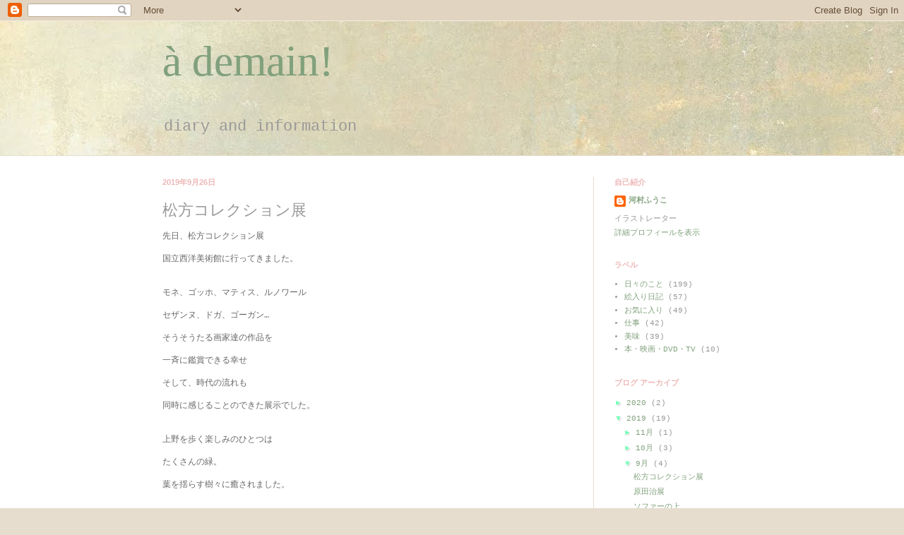

--- FILE ---
content_type: text/html; charset=UTF-8
request_url: https://fuko-mapiece.blogspot.com/2019/09/blog-post_26.html
body_size: 10617
content:
<!DOCTYPE html>
<html class='v2' dir='ltr' lang='ja'>
<head>
<link href='https://www.blogger.com/static/v1/widgets/335934321-css_bundle_v2.css' rel='stylesheet' type='text/css'/>
<meta content='width=1100' name='viewport'/>
<meta content='text/html; charset=UTF-8' http-equiv='Content-Type'/>
<meta content='blogger' name='generator'/>
<link href='https://fuko-mapiece.blogspot.com/favicon.ico' rel='icon' type='image/x-icon'/>
<link href='http://fuko-mapiece.blogspot.com/2019/09/blog-post_26.html' rel='canonical'/>
<link rel="alternate" type="application/atom+xml" title="à demain! - Atom" href="https://fuko-mapiece.blogspot.com/feeds/posts/default" />
<link rel="alternate" type="application/rss+xml" title="à demain! - RSS" href="https://fuko-mapiece.blogspot.com/feeds/posts/default?alt=rss" />
<link rel="service.post" type="application/atom+xml" title="à demain! - Atom" href="https://www.blogger.com/feeds/803906489148901480/posts/default" />

<link rel="alternate" type="application/atom+xml" title="à demain! - Atom" href="https://fuko-mapiece.blogspot.com/feeds/5145845320442545155/comments/default" />
<!--Can't find substitution for tag [blog.ieCssRetrofitLinks]-->
<link href='https://blogger.googleusercontent.com/img/b/R29vZ2xl/AVvXsEjJpfYjvpxWXBXc9FSmqpO4dmFA4PWUQx6tW7x9ieqMUNJZcg7bHi6mbaE6-aXD6LzeDllRzdtrxljJtUI7a0dPKcz9oF_QdGs2tRiycfG9XHPcPOh4qiTivzKqDD-lOj3n9MshyphenhyphenMPMfIp1/s400/2019_0917a.jpg' rel='image_src'/>
<meta content='http://fuko-mapiece.blogspot.com/2019/09/blog-post_26.html' property='og:url'/>
<meta content='松方コレクション展' property='og:title'/>
<meta content='先日、松方コレクション展   国立西洋美術館に行ってきました。    モネ、ゴッホ、マティス、ルノワール   セザンヌ、ドガ、ゴーガン…   そうそうたる画家達の作品を   一斉に鑑賞できる幸せ   そして、時代の流れも  同時に感じることのできた展示でした。    上野を歩く楽...' property='og:description'/>
<meta content='https://blogger.googleusercontent.com/img/b/R29vZ2xl/AVvXsEjJpfYjvpxWXBXc9FSmqpO4dmFA4PWUQx6tW7x9ieqMUNJZcg7bHi6mbaE6-aXD6LzeDllRzdtrxljJtUI7a0dPKcz9oF_QdGs2tRiycfG9XHPcPOh4qiTivzKqDD-lOj3n9MshyphenhyphenMPMfIp1/w1200-h630-p-k-no-nu/2019_0917a.jpg' property='og:image'/>
<title>à demain!: 松方コレクション展</title>
<style id='page-skin-1' type='text/css'><!--
/*
-----------------------------------------------
Blogger Template Style
Name:     Simple
Designer: Blogger
URL:      www.blogger.com
----------------------------------------------- */
/* Content
----------------------------------------------- */
body {
font: normal normal 11px 'Courier New', Courier, FreeMono, monospace;;
color: #999999;
background: #e7ddcf url(//3.bp.blogspot.com/-r3wBB5ObKsU/TfXp8_3sWCI/AAAAAAAAAps/CK5yWywV1PA/s0/bg_01.jpg) repeat scroll top left;
padding: 0 0 0 0;
background-attachment: scroll;
}
html body .content-outer {
min-width: 0;
max-width: 100%;
width: 100%;
}
h2 {
font-size: 22px;
}
a:link {
text-decoration:none;
color: #80a17c;
}
a:visited {
text-decoration:none;
color: #80a17c;
}
a:hover {
text-decoration:underline;
color: #80a17c;
}
.body-fauxcolumn-outer .fauxcolumn-inner {
background: transparent none repeat scroll top left;
_background-image: none;
}
.body-fauxcolumn-outer .cap-top {
position: absolute;
z-index: 1;
height: 400px;
width: 100%;
}
.body-fauxcolumn-outer .cap-top .cap-left {
width: 100%;
background: transparent none repeat-x scroll top left;
_background-image: none;
}
.content-outer {
-moz-box-shadow: 0 0 0 rgba(0, 0, 0, .15);
-webkit-box-shadow: 0 0 0 rgba(0, 0, 0, .15);
-goog-ms-box-shadow: 0 0 0 #333333;
box-shadow: 0 0 0 rgba(0, 0, 0, .15);
margin-bottom: 1px;
}
.content-inner {
padding: 0 0;
}
.main-outer, .footer-outer {
background-color: #ffffff;
}
/* Header
----------------------------------------------- */
.header-outer {
background: transparent none repeat-x scroll 0 -400px;
_background-image: none;
}
.Header h1 {
font: normal normal 61px 'Times New Roman', Times, FreeSerif, serif;
color: #80a17c;
text-shadow: 0 0 0 rgba(0, 0, 0, .2);
}
.Header h1 a {
color: #80a17c;
}
.Header .description {
font-size: 200%;
color: #999999;
}
.header-inner .Header .titlewrapper {
padding: 22px 30px;
}
.header-inner .Header .descriptionwrapper {
padding: 0 30px;
}
/* Tabs
----------------------------------------------- */
.tabs-inner .section:first-child {
border-top: 0 solid #e7ddcf;
}
.tabs-inner .section:first-child ul {
margin-top: -0;
border-top: 0 solid #e7ddcf;
border-left: 0 solid #e7ddcf;
border-right: 0 solid #e7ddcf;
}
.tabs-inner .widget ul {
background: transparent none repeat-x scroll 0 -800px;
_background-image: none;
border-bottom: 0 solid #e7ddcf;
margin-top: 0;
margin-left: -0;
margin-right: -0;
}
.tabs-inner .widget li a {
display: inline-block;
padding: .6em 1em;
font: normal normal 20px Arial, Tahoma, Helvetica, FreeSans, sans-serif;;
color: #80a17c;
border-left: 0 solid #ffffff;
border-right: 0 solid #e7ddcf;
}
.tabs-inner .widget li:first-child a {
border-left: none;
}
.tabs-inner .widget li.selected a, .tabs-inner .widget li a:hover {
color: #5cc28c;
background-color: transparent;
text-decoration: none;
}
/* Columns
----------------------------------------------- */
.main-outer {
border-top: 1px solid #e7ddcf;
}
.fauxcolumn-left-outer .fauxcolumn-inner {
border-right: 1px solid #e7ddcf;
}
.fauxcolumn-right-outer .fauxcolumn-inner {
border-left: 1px solid #e7ddcf;
}
/* Headings
----------------------------------------------- */
div.widget > h2,
div.widget h2.title {
margin: 0 0 1em 0;
font: normal bold 11px Arial, Tahoma, Helvetica, FreeSans, sans-serif;
color: #eeb6b6;
}
/* Widgets
----------------------------------------------- */
.widget .zippy {
color: #78ffb8;
text-shadow: 2px 2px 1px rgba(0, 0, 0, .1);
}
.widget .popular-posts ul {
list-style: none;
}
/* Posts
----------------------------------------------- */
h2.date-header {
font: normal bold 11px Arial, Tahoma, Helvetica, FreeSans, sans-serif;
}
.date-header span {
background-color: transparent;
color: #eeb6b6;
padding: inherit;
letter-spacing: inherit;
margin: inherit;
}
.main-inner {
padding-top: 30px;
padding-bottom: 30px;
}
.main-inner .column-center-inner {
padding: 0 15px;
}
.main-inner .column-center-inner .section {
margin: 0 15px;
}
.post {
margin: 0 0 25px 0;
}
h3.post-title, .comments h4 {
font: normal normal 22px 'Times New Roman', Times, FreeSerif, serif;;
margin: .75em 0 0;
}
.post-body {
font-size: 110%;
line-height: 1.4;
position: relative;
}
.post-body img, .post-body .tr-caption-container, .Profile img, .Image img,
.BlogList .item-thumbnail img {
padding: 2px;
background: #ffffff;
border: 1px solid #eeeeee;
-moz-box-shadow: 1px 1px 5px rgba(0, 0, 0, .1);
-webkit-box-shadow: 1px 1px 5px rgba(0, 0, 0, .1);
box-shadow: 1px 1px 5px rgba(0, 0, 0, .1);
}
.post-body img, .post-body .tr-caption-container {
padding: 5px;
}
.post-body .tr-caption-container {
color: #999999;
}
.post-body .tr-caption-container img {
padding: 0;
background: transparent;
border: none;
-moz-box-shadow: 0 0 0 rgba(0, 0, 0, .1);
-webkit-box-shadow: 0 0 0 rgba(0, 0, 0, .1);
box-shadow: 0 0 0 rgba(0, 0, 0, .1);
}
.post-header {
margin: 0 0 1.5em;
line-height: 1.6;
font-size: 90%;
}
.post-footer {
margin: 20px -2px 0;
padding: 5px 10px;
color: #666666;
background-color: transparent;
border-bottom: 1px solid transparent;
line-height: 1.6;
font-size: 90%;
}
#comments .comment-author {
padding-top: 1.5em;
border-top: 1px solid #e7ddcf;
background-position: 0 1.5em;
}
#comments .comment-author:first-child {
padding-top: 0;
border-top: none;
}
.avatar-image-container {
margin: .2em 0 0;
}
#comments .avatar-image-container img {
border: 1px solid #eeeeee;
}
/* Comments
----------------------------------------------- */
.comments .comments-content .icon.blog-author {
background-repeat: no-repeat;
background-image: url([data-uri]);
}
.comments .comments-content .loadmore a {
border-top: 1px solid #78ffb8;
border-bottom: 1px solid #78ffb8;
}
.comments .comment-thread.inline-thread {
background-color: transparent;
}
.comments .continue {
border-top: 2px solid #78ffb8;
}
/* Accents
---------------------------------------------- */
.section-columns td.columns-cell {
border-left: 1px solid #e7ddcf;
}
.blog-pager {
background: transparent none no-repeat scroll top center;
}
.blog-pager-older-link, .home-link,
.blog-pager-newer-link {
background-color: #ffffff;
padding: 5px;
}
.footer-outer {
border-top: 0 dashed #bbbbbb;
}
/* Mobile
----------------------------------------------- */
body.mobile  {
background-size: auto;
}
.mobile .body-fauxcolumn-outer {
background: transparent none repeat scroll top left;
}
.mobile .body-fauxcolumn-outer .cap-top {
background-size: 100% auto;
}
.mobile .content-outer {
-webkit-box-shadow: 0 0 3px rgba(0, 0, 0, .15);
box-shadow: 0 0 3px rgba(0, 0, 0, .15);
}
.mobile .tabs-inner .widget ul {
margin-left: 0;
margin-right: 0;
}
.mobile .post {
margin: 0;
}
.mobile .main-inner .column-center-inner .section {
margin: 0;
}
.mobile .date-header span {
padding: 0.1em 10px;
margin: 0 -10px;
}
.mobile h3.post-title {
margin: 0;
}
.mobile .blog-pager {
background: transparent none no-repeat scroll top center;
}
.mobile .footer-outer {
border-top: none;
}
.mobile .main-inner, .mobile .footer-inner {
background-color: #ffffff;
}
.mobile-index-contents {
color: #999999;
}
.mobile-link-button {
background-color: #80a17c;
}
.mobile-link-button a:link, .mobile-link-button a:visited {
color: #ffffff;
}
.mobile .tabs-inner .section:first-child {
border-top: none;
}
.mobile .tabs-inner .PageList .widget-content {
background-color: transparent;
color: #5cc28c;
border-top: 0 solid #e7ddcf;
border-bottom: 0 solid #e7ddcf;
}
.mobile .tabs-inner .PageList .widget-content .pagelist-arrow {
border-left: 1px solid #e7ddcf;
}

--></style>
<style id='template-skin-1' type='text/css'><!--
body {
min-width: 880px;
}
.content-outer, .content-fauxcolumn-outer, .region-inner {
min-width: 880px;
max-width: 880px;
_width: 880px;
}
.main-inner .columns {
padding-left: 0px;
padding-right: 240px;
}
.main-inner .fauxcolumn-center-outer {
left: 0px;
right: 240px;
/* IE6 does not respect left and right together */
_width: expression(this.parentNode.offsetWidth -
parseInt("0px") -
parseInt("240px") + 'px');
}
.main-inner .fauxcolumn-left-outer {
width: 0px;
}
.main-inner .fauxcolumn-right-outer {
width: 240px;
}
.main-inner .column-left-outer {
width: 0px;
right: 100%;
margin-left: -0px;
}
.main-inner .column-right-outer {
width: 240px;
margin-right: -240px;
}
#layout {
min-width: 0;
}
#layout .content-outer {
min-width: 0;
width: 800px;
}
#layout .region-inner {
min-width: 0;
width: auto;
}
body#layout div.add_widget {
padding: 8px;
}
body#layout div.add_widget a {
margin-left: 32px;
}
--></style>
<style>
    body {background-image:url(\/\/3.bp.blogspot.com\/-r3wBB5ObKsU\/TfXp8_3sWCI\/AAAAAAAAAps\/CK5yWywV1PA\/s0\/bg_01.jpg);}
    
@media (max-width: 200px) { body {background-image:url(\/\/3.bp.blogspot.com\/-r3wBB5ObKsU\/TfXp8_3sWCI\/AAAAAAAAAps\/CK5yWywV1PA\/w200\/bg_01.jpg);}}
@media (max-width: 400px) and (min-width: 201px) { body {background-image:url(\/\/3.bp.blogspot.com\/-r3wBB5ObKsU\/TfXp8_3sWCI\/AAAAAAAAAps\/CK5yWywV1PA\/w400\/bg_01.jpg);}}
@media (max-width: 800px) and (min-width: 401px) { body {background-image:url(\/\/3.bp.blogspot.com\/-r3wBB5ObKsU\/TfXp8_3sWCI\/AAAAAAAAAps\/CK5yWywV1PA\/w800\/bg_01.jpg);}}
@media (max-width: 1200px) and (min-width: 801px) { body {background-image:url(\/\/3.bp.blogspot.com\/-r3wBB5ObKsU\/TfXp8_3sWCI\/AAAAAAAAAps\/CK5yWywV1PA\/w1200\/bg_01.jpg);}}
/* Last tag covers anything over one higher than the previous max-size cap. */
@media (min-width: 1201px) { body {background-image:url(\/\/3.bp.blogspot.com\/-r3wBB5ObKsU\/TfXp8_3sWCI\/AAAAAAAAAps\/CK5yWywV1PA\/w1600\/bg_01.jpg);}}
  </style>
<link href='https://www.blogger.com/dyn-css/authorization.css?targetBlogID=803906489148901480&amp;zx=216fe1e6-9af4-4389-b07f-237b6faf89e0' media='none' onload='if(media!=&#39;all&#39;)media=&#39;all&#39;' rel='stylesheet'/><noscript><link href='https://www.blogger.com/dyn-css/authorization.css?targetBlogID=803906489148901480&amp;zx=216fe1e6-9af4-4389-b07f-237b6faf89e0' rel='stylesheet'/></noscript>
<meta name='google-adsense-platform-account' content='ca-host-pub-1556223355139109'/>
<meta name='google-adsense-platform-domain' content='blogspot.com'/>

</head>
<body class='loading variant-wide'>
<div class='navbar section' id='navbar' name='Navbar'><div class='widget Navbar' data-version='1' id='Navbar1'><script type="text/javascript">
    function setAttributeOnload(object, attribute, val) {
      if(window.addEventListener) {
        window.addEventListener('load',
          function(){ object[attribute] = val; }, false);
      } else {
        window.attachEvent('onload', function(){ object[attribute] = val; });
      }
    }
  </script>
<div id="navbar-iframe-container"></div>
<script type="text/javascript" src="https://apis.google.com/js/platform.js"></script>
<script type="text/javascript">
      gapi.load("gapi.iframes:gapi.iframes.style.bubble", function() {
        if (gapi.iframes && gapi.iframes.getContext) {
          gapi.iframes.getContext().openChild({
              url: 'https://www.blogger.com/navbar/803906489148901480?po\x3d5145845320442545155\x26origin\x3dhttps://fuko-mapiece.blogspot.com',
              where: document.getElementById("navbar-iframe-container"),
              id: "navbar-iframe"
          });
        }
      });
    </script><script type="text/javascript">
(function() {
var script = document.createElement('script');
script.type = 'text/javascript';
script.src = '//pagead2.googlesyndication.com/pagead/js/google_top_exp.js';
var head = document.getElementsByTagName('head')[0];
if (head) {
head.appendChild(script);
}})();
</script>
</div></div>
<div class='body-fauxcolumns'>
<div class='fauxcolumn-outer body-fauxcolumn-outer'>
<div class='cap-top'>
<div class='cap-left'></div>
<div class='cap-right'></div>
</div>
<div class='fauxborder-left'>
<div class='fauxborder-right'></div>
<div class='fauxcolumn-inner'>
</div>
</div>
<div class='cap-bottom'>
<div class='cap-left'></div>
<div class='cap-right'></div>
</div>
</div>
</div>
<div class='content'>
<div class='content-fauxcolumns'>
<div class='fauxcolumn-outer content-fauxcolumn-outer'>
<div class='cap-top'>
<div class='cap-left'></div>
<div class='cap-right'></div>
</div>
<div class='fauxborder-left'>
<div class='fauxborder-right'></div>
<div class='fauxcolumn-inner'>
</div>
</div>
<div class='cap-bottom'>
<div class='cap-left'></div>
<div class='cap-right'></div>
</div>
</div>
</div>
<div class='content-outer'>
<div class='content-cap-top cap-top'>
<div class='cap-left'></div>
<div class='cap-right'></div>
</div>
<div class='fauxborder-left content-fauxborder-left'>
<div class='fauxborder-right content-fauxborder-right'></div>
<div class='content-inner'>
<header>
<div class='header-outer'>
<div class='header-cap-top cap-top'>
<div class='cap-left'></div>
<div class='cap-right'></div>
</div>
<div class='fauxborder-left header-fauxborder-left'>
<div class='fauxborder-right header-fauxborder-right'></div>
<div class='region-inner header-inner'>
<div class='header section' id='header' name='ヘッダー'><div class='widget Header' data-version='1' id='Header1'>
<div id='header-inner'>
<div class='titlewrapper'>
<h1 class='title'>
<a href='https://fuko-mapiece.blogspot.com/'>
à demain!
</a>
</h1>
</div>
<div class='descriptionwrapper'>
<p class='description'><span>diary and information</span></p>
</div>
</div>
</div></div>
</div>
</div>
<div class='header-cap-bottom cap-bottom'>
<div class='cap-left'></div>
<div class='cap-right'></div>
</div>
</div>
</header>
<div class='tabs-outer'>
<div class='tabs-cap-top cap-top'>
<div class='cap-left'></div>
<div class='cap-right'></div>
</div>
<div class='fauxborder-left tabs-fauxborder-left'>
<div class='fauxborder-right tabs-fauxborder-right'></div>
<div class='region-inner tabs-inner'>
<div class='tabs no-items section' id='crosscol' name='Cross-Column'></div>
<div class='tabs no-items section' id='crosscol-overflow' name='Cross-Column 2'></div>
</div>
</div>
<div class='tabs-cap-bottom cap-bottom'>
<div class='cap-left'></div>
<div class='cap-right'></div>
</div>
</div>
<div class='main-outer'>
<div class='main-cap-top cap-top'>
<div class='cap-left'></div>
<div class='cap-right'></div>
</div>
<div class='fauxborder-left main-fauxborder-left'>
<div class='fauxborder-right main-fauxborder-right'></div>
<div class='region-inner main-inner'>
<div class='columns fauxcolumns'>
<div class='fauxcolumn-outer fauxcolumn-center-outer'>
<div class='cap-top'>
<div class='cap-left'></div>
<div class='cap-right'></div>
</div>
<div class='fauxborder-left'>
<div class='fauxborder-right'></div>
<div class='fauxcolumn-inner'>
</div>
</div>
<div class='cap-bottom'>
<div class='cap-left'></div>
<div class='cap-right'></div>
</div>
</div>
<div class='fauxcolumn-outer fauxcolumn-left-outer'>
<div class='cap-top'>
<div class='cap-left'></div>
<div class='cap-right'></div>
</div>
<div class='fauxborder-left'>
<div class='fauxborder-right'></div>
<div class='fauxcolumn-inner'>
</div>
</div>
<div class='cap-bottom'>
<div class='cap-left'></div>
<div class='cap-right'></div>
</div>
</div>
<div class='fauxcolumn-outer fauxcolumn-right-outer'>
<div class='cap-top'>
<div class='cap-left'></div>
<div class='cap-right'></div>
</div>
<div class='fauxborder-left'>
<div class='fauxborder-right'></div>
<div class='fauxcolumn-inner'>
</div>
</div>
<div class='cap-bottom'>
<div class='cap-left'></div>
<div class='cap-right'></div>
</div>
</div>
<!-- corrects IE6 width calculation -->
<div class='columns-inner'>
<div class='column-center-outer'>
<div class='column-center-inner'>
<div class='main section' id='main' name='メイン'><div class='widget Blog' data-version='1' id='Blog1'>
<div class='blog-posts hfeed'>

          <div class="date-outer">
        
<h2 class='date-header'><span>2019年9月26日</span></h2>

          <div class="date-posts">
        
<div class='post-outer'>
<div class='post hentry uncustomized-post-template' itemprop='blogPost' itemscope='itemscope' itemtype='http://schema.org/BlogPosting'>
<meta content='https://blogger.googleusercontent.com/img/b/R29vZ2xl/AVvXsEjJpfYjvpxWXBXc9FSmqpO4dmFA4PWUQx6tW7x9ieqMUNJZcg7bHi6mbaE6-aXD6LzeDllRzdtrxljJtUI7a0dPKcz9oF_QdGs2tRiycfG9XHPcPOh4qiTivzKqDD-lOj3n9MshyphenhyphenMPMfIp1/s400/2019_0917a.jpg' itemprop='image_url'/>
<meta content='803906489148901480' itemprop='blogId'/>
<meta content='5145845320442545155' itemprop='postId'/>
<a name='5145845320442545155'></a>
<h3 class='post-title entry-title' itemprop='name'>
松方コレクション展
</h3>
<div class='post-header'>
<div class='post-header-line-1'></div>
</div>
<div class='post-body entry-content' id='post-body-5145845320442545155' itemprop='description articleBody'>
<span style="color: #666666; font-family: &quot;courier new&quot; , &quot;courier&quot; , monospace;">先日&#12289;松方コレクション展</span><br />
<span style="color: #666666; font-family: &quot;courier new&quot; , &quot;courier&quot; , monospace;"><br /></span>
<span style="color: #666666; font-family: &quot;courier new&quot; , &quot;courier&quot; , monospace;">国立西洋美術館に行ってきました&#12290;</span><br />
<span style="color: #666666; font-family: &quot;courier new&quot; , &quot;courier&quot; , monospace;"><br /></span>
<span style="color: #666666; font-family: &quot;courier new&quot; , &quot;courier&quot; , monospace;"><br /></span>
<span style="color: #666666; font-family: &quot;courier new&quot; , &quot;courier&quot; , monospace;">モネ&#12289;ゴッホ&#12289;マティス&#12289;ルノワール</span><br />
<span style="color: #666666; font-family: &quot;courier new&quot; , &quot;courier&quot; , monospace;"><br /></span>
<span style="color: #666666; font-family: &quot;courier new&quot; , &quot;courier&quot; , monospace;">セザンヌ&#12289;ドガ&#12289;ゴーガン&#8230;</span><br />
<span style="color: #666666; font-family: &quot;courier new&quot; , &quot;courier&quot; , monospace;"><br /></span>
<span style="color: #666666; font-family: &quot;courier new&quot; , &quot;courier&quot; , monospace;">そうそうたる画家達の作品を</span><br />
<span style="color: #666666; font-family: &quot;courier new&quot; , &quot;courier&quot; , monospace;"><br /></span>
<span style="color: #666666; font-family: &quot;courier new&quot; , &quot;courier&quot; , monospace;">一斉に鑑賞できる幸せ</span><br />
<span style="color: #666666; font-family: &quot;courier new&quot; , &quot;courier&quot; , monospace;"><br /></span>
<span style="color: #666666; font-family: &quot;courier new&quot; , &quot;courier&quot; , monospace;">そして&#12289;時代の流れも</span><br />
<span style="color: #666666; font-family: &quot;courier new&quot; , &quot;courier&quot; , monospace;"><br /></span><span style="color: #666666; font-family: &quot;courier new&quot; , &quot;courier&quot; , monospace;">同時に感じることのできた展示でした&#12290;</span><br />
<span style="color: #666666; font-family: &quot;courier new&quot; , &quot;courier&quot; , monospace;"><br /></span>
<span style="color: #666666; font-family: &quot;courier new&quot; , &quot;courier&quot; , monospace;"><br /></span>
<span style="color: #666666; font-family: &quot;courier new&quot; , &quot;courier&quot; , monospace;"><span style="caret-color: rgb(102, 102, 102);">上野を歩く楽しみのひとつは</span></span><br />
<span style="color: #666666; font-family: &quot;courier new&quot; , &quot;courier&quot; , monospace;"><span style="caret-color: rgb(102, 102, 102);"><br /></span></span>
<span style="color: #666666; font-family: &quot;courier new&quot; , &quot;courier&quot; , monospace;"><span style="caret-color: rgb(102, 102, 102);">たくさんの緑&#12290;</span></span><br />
<span style="color: #666666; font-family: &quot;courier new&quot; , &quot;courier&quot; , monospace;"><span style="caret-color: rgb(102, 102, 102);"><br /></span></span>
<span style="color: #666666; font-family: &quot;courier new&quot; , &quot;courier&quot; , monospace;"><span style="caret-color: rgb(102, 102, 102);">葉を揺らす樹々に癒されました&#12290;</span></span><br />
<span style="color: #666666; font-family: &quot;courier new&quot; , &quot;courier&quot; , monospace;"><span style="caret-color: rgb(102, 102, 102);"><br /></span></span>
<span style="color: #666666; font-family: &quot;courier new&quot; , &quot;courier&quot; , monospace;"><span style="caret-color: rgb(102, 102, 102);"><br /></span></span>
<span style="color: #666666; font-family: &quot;courier new&quot; , &quot;courier&quot; , monospace;"><span style="caret-color: rgb(102, 102, 102);">&#12539;老若男女&#12289;人で満ちていました&#12290;</span></span><br />
<span style="color: #666666; font-family: &quot;courier new&quot; , &quot;courier&quot; , monospace;"><span style="caret-color: rgb(102, 102, 102);"><br /></span></span>
<span style="color: #666666; font-family: &quot;courier new&quot; , &quot;courier&quot; , monospace;"><span style="caret-color: rgb(102, 102, 102);">&#12288;館内のカフェすいれん&#12289;混んでいて</span></span><span style="caret-color: rgb(102, 102, 102); color: #666666; font-family: &quot;courier new&quot;, courier, monospace;">入れず</span><br />
<span style="color: #666666; font-family: &quot;courier new&quot; , &quot;courier&quot; , monospace;"><span style="caret-color: rgb(102, 102, 102);"><br /></span></span>
<span style="color: #666666; font-family: &quot;courier new&quot; , &quot;courier&quot; , monospace;"><span style="caret-color: rgb(102, 102, 102);">&#12288;&#8230;心残りでした&#12290;またの機会が楽しみです&#9833;</span></span><br />
<br />
<br />


<span style="color: #666666; font-family: &quot;courier new&quot; , &quot;courier&quot; , monospace;"><span style="caret-color: rgb(102, 102, 102);">&#12539;精養軒のランドーレで洋食を&#12290;</span></span><br />
<span style="color: #666666; font-family: &quot;courier new&quot; , &quot;courier&quot; , monospace;"><span style="caret-color: rgb(102, 102, 102);"><br /></span></span>
<span style="color: #666666; font-family: &quot;courier new&quot; , &quot;courier&quot; , monospace;"><span style="caret-color: rgb(102, 102, 102);">&#12288;窓からの緑も美しかったです&#12290;</span></span><br />
<span style="color: #666666; font-family: &quot;courier new&quot; , &quot;courier&quot; , monospace;"><span style="caret-color: rgb(102, 102, 102);"><br /></span></span>
<span style="color: #666666; font-family: &quot;courier new&quot; , &quot;courier&quot; , monospace;"><span style="caret-color: rgb(102, 102, 102);"><br /></span></span>
<br />
<div class="separator" style="clear: both; text-align: center;">
<a href="https://blogger.googleusercontent.com/img/b/R29vZ2xl/AVvXsEjJpfYjvpxWXBXc9FSmqpO4dmFA4PWUQx6tW7x9ieqMUNJZcg7bHi6mbaE6-aXD6LzeDllRzdtrxljJtUI7a0dPKcz9oF_QdGs2tRiycfG9XHPcPOh4qiTivzKqDD-lOj3n9MshyphenhyphenMPMfIp1/s1600/2019_0917a.jpg" imageanchor="1" style="clear: left; float: left; margin-bottom: 1em; margin-right: 1em;"><img border="0" data-original-height="1600" data-original-width="1600" height="400" src="https://blogger.googleusercontent.com/img/b/R29vZ2xl/AVvXsEjJpfYjvpxWXBXc9FSmqpO4dmFA4PWUQx6tW7x9ieqMUNJZcg7bHi6mbaE6-aXD6LzeDllRzdtrxljJtUI7a0dPKcz9oF_QdGs2tRiycfG9XHPcPOh4qiTivzKqDD-lOj3n9MshyphenhyphenMPMfIp1/s400/2019_0917a.jpg" width="400" /></a></div>
<br />
<div class="separator" style="clear: both; text-align: center;">
<a href="https://blogger.googleusercontent.com/img/b/R29vZ2xl/AVvXsEjO_EVdRgLcSYLhneuHHwk5c2PTULLS91XCZ7czgyf-zWmxHp_gyDi3pm9fNPqmeTx26rh6hhrvnkLHLARB-zs4SHoUhxTNQ-Im11FdIYAAQmQL4eJ-bdKnlFIKyGhKyGp4cWS5Asli63dj/s1600/2019_0917b.jpg" imageanchor="1" style="clear: left; float: left; margin-bottom: 1em; margin-right: 1em;"><img border="0" data-original-height="1600" data-original-width="1550" height="400" src="https://blogger.googleusercontent.com/img/b/R29vZ2xl/AVvXsEjO_EVdRgLcSYLhneuHHwk5c2PTULLS91XCZ7czgyf-zWmxHp_gyDi3pm9fNPqmeTx26rh6hhrvnkLHLARB-zs4SHoUhxTNQ-Im11FdIYAAQmQL4eJ-bdKnlFIKyGhKyGp4cWS5Asli63dj/s400/2019_0917b.jpg" width="386" /></a></div>
<br />
<div class="separator" style="clear: both; text-align: center;">
<a href="https://blogger.googleusercontent.com/img/b/R29vZ2xl/AVvXsEi0twhZYkvZVcirUX3cwNYpoMQ-psSWqV6-GDaNeDFZG6rbStoQhogz2nQEKF0kMuqqe8hB18UQ9QmnIGElNUrZ7OneoQxcFKtlgSSDgPC4JWAARuQpoTBj0H0XtXmNiK93WSEIWevVZ7sy/s1600/2019_0917c.jpg" imageanchor="1" style="clear: left; float: left; margin-bottom: 1em; margin-right: 1em;"><img border="0" data-original-height="1600" data-original-width="1495" height="400" src="https://blogger.googleusercontent.com/img/b/R29vZ2xl/AVvXsEi0twhZYkvZVcirUX3cwNYpoMQ-psSWqV6-GDaNeDFZG6rbStoQhogz2nQEKF0kMuqqe8hB18UQ9QmnIGElNUrZ7OneoQxcFKtlgSSDgPC4JWAARuQpoTBj0H0XtXmNiK93WSEIWevVZ7sy/s400/2019_0917c.jpg" width="373" /></a></div>
<span style="color: #666666; font-family: &quot;courier new&quot; , &quot;courier&quot; , monospace;"><span style="caret-color: rgb(102, 102, 102);"><br /></span></span>
<span style="color: #666666;"><br /></span>
<span style="color: #666666;"><br /></span>
<br />
<br />
<div style='clear: both;'></div>
</div>
<div class='post-footer'>
<div class='post-footer-line post-footer-line-1'>
<span class='post-author vcard'>
</span>
<span class='post-timestamp'>
</span>
<span class='post-comment-link'>
</span>
<span class='post-icons'>
<span class='item-control blog-admin pid-2055258449'>
<a href='https://www.blogger.com/post-edit.g?blogID=803906489148901480&postID=5145845320442545155&from=pencil' title='投稿を編集'>
<img alt='' class='icon-action' height='18' src='https://resources.blogblog.com/img/icon18_edit_allbkg.gif' width='18'/>
</a>
</span>
</span>
<div class='post-share-buttons goog-inline-block'>
</div>
</div>
<div class='post-footer-line post-footer-line-2'>
<span class='post-labels'>
ラベル:
<a href='https://fuko-mapiece.blogspot.com/search/label/%E3%81%8A%E6%B0%97%E3%81%AB%E5%85%A5%E3%82%8A' rel='tag'>お気に入り</a>,
<a href='https://fuko-mapiece.blogspot.com/search/label/%E6%97%A5%E3%80%85%E3%81%AE%E3%81%93%E3%81%A8' rel='tag'>日々のこと</a>,
<a href='https://fuko-mapiece.blogspot.com/search/label/%E7%BE%8E%E5%91%B3' rel='tag'>美味</a>
</span>
</div>
<div class='post-footer-line post-footer-line-3'>
<span class='post-location'>
</span>
</div>
</div>
</div>
<div class='comments' id='comments'>
<a name='comments'></a>
</div>
</div>

        </div></div>
      
</div>
<div class='blog-pager' id='blog-pager'>
<span id='blog-pager-newer-link'>
<a class='blog-pager-newer-link' href='https://fuko-mapiece.blogspot.com/2019/10/blog-post.html' id='Blog1_blog-pager-newer-link' title='次の投稿'>次の投稿</a>
</span>
<span id='blog-pager-older-link'>
<a class='blog-pager-older-link' href='https://fuko-mapiece.blogspot.com/2019/09/blog-post_12.html' id='Blog1_blog-pager-older-link' title='前の投稿'>前の投稿</a>
</span>
<a class='home-link' href='https://fuko-mapiece.blogspot.com/'>ホーム</a>
</div>
<div class='clear'></div>
<div class='post-feeds'>
</div>
</div></div>
</div>
</div>
<div class='column-left-outer'>
<div class='column-left-inner'>
<aside>
</aside>
</div>
</div>
<div class='column-right-outer'>
<div class='column-right-inner'>
<aside>
<div class='sidebar section' id='sidebar-right-1'><div class='widget Profile' data-version='1' id='Profile1'>
<h2>自己紹介</h2>
<div class='widget-content'>
<dl class='profile-datablock'>
<dt class='profile-data'>
<a class='profile-name-link g-profile' href='https://www.blogger.com/profile/09377747053734414656' rel='author' style='background-image: url(//www.blogger.com/img/logo-16.png);'>
河村ふうこ
</a>
</dt>
<dd class='profile-textblock'>イラストレーター</dd>
</dl>
<a class='profile-link' href='https://www.blogger.com/profile/09377747053734414656' rel='author'>詳細プロフィールを表示</a>
<div class='clear'></div>
</div>
</div><div class='widget Label' data-version='1' id='Label1'>
<h2>ラベル</h2>
<div class='widget-content list-label-widget-content'>
<ul>
<li>
<a dir='ltr' href='https://fuko-mapiece.blogspot.com/search/label/%E6%97%A5%E3%80%85%E3%81%AE%E3%81%93%E3%81%A8'>日々のこと</a>
<span dir='ltr'>(199)</span>
</li>
<li>
<a dir='ltr' href='https://fuko-mapiece.blogspot.com/search/label/%E7%B5%B5%E5%85%A5%E3%82%8A%E6%97%A5%E8%A8%98'>絵入り日記</a>
<span dir='ltr'>(57)</span>
</li>
<li>
<a dir='ltr' href='https://fuko-mapiece.blogspot.com/search/label/%E3%81%8A%E6%B0%97%E3%81%AB%E5%85%A5%E3%82%8A'>お気に入り</a>
<span dir='ltr'>(49)</span>
</li>
<li>
<a dir='ltr' href='https://fuko-mapiece.blogspot.com/search/label/%E4%BB%95%E4%BA%8B'>仕事</a>
<span dir='ltr'>(42)</span>
</li>
<li>
<a dir='ltr' href='https://fuko-mapiece.blogspot.com/search/label/%E7%BE%8E%E5%91%B3'>美味</a>
<span dir='ltr'>(39)</span>
</li>
<li>
<a dir='ltr' href='https://fuko-mapiece.blogspot.com/search/label/%E6%9C%AC%E3%83%BB%E6%98%A0%E7%94%BB%E3%83%BBDVD%E3%83%BBTV'>本&#12539;映画&#12539;DVD&#12539;TV</a>
<span dir='ltr'>(10)</span>
</li>
</ul>
<div class='clear'></div>
</div>
</div><div class='widget BlogArchive' data-version='1' id='BlogArchive1'>
<h2>ブログ アーカイブ</h2>
<div class='widget-content'>
<div id='ArchiveList'>
<div id='BlogArchive1_ArchiveList'>
<ul class='hierarchy'>
<li class='archivedate collapsed'>
<a class='toggle' href='javascript:void(0)'>
<span class='zippy'>

        &#9658;&#160;
      
</span>
</a>
<a class='post-count-link' href='https://fuko-mapiece.blogspot.com/2020/'>
2020
</a>
<span class='post-count' dir='ltr'>(2)</span>
<ul class='hierarchy'>
<li class='archivedate collapsed'>
<a class='toggle' href='javascript:void(0)'>
<span class='zippy'>

        &#9658;&#160;
      
</span>
</a>
<a class='post-count-link' href='https://fuko-mapiece.blogspot.com/2020/03/'>
3月
</a>
<span class='post-count' dir='ltr'>(1)</span>
</li>
</ul>
<ul class='hierarchy'>
<li class='archivedate collapsed'>
<a class='toggle' href='javascript:void(0)'>
<span class='zippy'>

        &#9658;&#160;
      
</span>
</a>
<a class='post-count-link' href='https://fuko-mapiece.blogspot.com/2020/02/'>
2月
</a>
<span class='post-count' dir='ltr'>(1)</span>
</li>
</ul>
</li>
</ul>
<ul class='hierarchy'>
<li class='archivedate expanded'>
<a class='toggle' href='javascript:void(0)'>
<span class='zippy toggle-open'>

        &#9660;&#160;
      
</span>
</a>
<a class='post-count-link' href='https://fuko-mapiece.blogspot.com/2019/'>
2019
</a>
<span class='post-count' dir='ltr'>(19)</span>
<ul class='hierarchy'>
<li class='archivedate collapsed'>
<a class='toggle' href='javascript:void(0)'>
<span class='zippy'>

        &#9658;&#160;
      
</span>
</a>
<a class='post-count-link' href='https://fuko-mapiece.blogspot.com/2019/11/'>
11月
</a>
<span class='post-count' dir='ltr'>(1)</span>
</li>
</ul>
<ul class='hierarchy'>
<li class='archivedate collapsed'>
<a class='toggle' href='javascript:void(0)'>
<span class='zippy'>

        &#9658;&#160;
      
</span>
</a>
<a class='post-count-link' href='https://fuko-mapiece.blogspot.com/2019/10/'>
10月
</a>
<span class='post-count' dir='ltr'>(3)</span>
</li>
</ul>
<ul class='hierarchy'>
<li class='archivedate expanded'>
<a class='toggle' href='javascript:void(0)'>
<span class='zippy toggle-open'>

        &#9660;&#160;
      
</span>
</a>
<a class='post-count-link' href='https://fuko-mapiece.blogspot.com/2019/09/'>
9月
</a>
<span class='post-count' dir='ltr'>(4)</span>
<ul class='posts'>
<li><a href='https://fuko-mapiece.blogspot.com/2019/09/blog-post_26.html'>松方コレクション展</a></li>
<li><a href='https://fuko-mapiece.blogspot.com/2019/09/blog-post_12.html'>原田治展</a></li>
<li><a href='https://fuko-mapiece.blogspot.com/2019/09/blog-post_6.html'>ソファーの上</a></li>
<li><a href='https://fuko-mapiece.blogspot.com/2019/09/blog-post.html'>水辺</a></li>
</ul>
</li>
</ul>
<ul class='hierarchy'>
<li class='archivedate collapsed'>
<a class='toggle' href='javascript:void(0)'>
<span class='zippy'>

        &#9658;&#160;
      
</span>
</a>
<a class='post-count-link' href='https://fuko-mapiece.blogspot.com/2019/08/'>
8月
</a>
<span class='post-count' dir='ltr'>(2)</span>
</li>
</ul>
<ul class='hierarchy'>
<li class='archivedate collapsed'>
<a class='toggle' href='javascript:void(0)'>
<span class='zippy'>

        &#9658;&#160;
      
</span>
</a>
<a class='post-count-link' href='https://fuko-mapiece.blogspot.com/2019/04/'>
4月
</a>
<span class='post-count' dir='ltr'>(1)</span>
</li>
</ul>
<ul class='hierarchy'>
<li class='archivedate collapsed'>
<a class='toggle' href='javascript:void(0)'>
<span class='zippy'>

        &#9658;&#160;
      
</span>
</a>
<a class='post-count-link' href='https://fuko-mapiece.blogspot.com/2019/02/'>
2月
</a>
<span class='post-count' dir='ltr'>(3)</span>
</li>
</ul>
<ul class='hierarchy'>
<li class='archivedate collapsed'>
<a class='toggle' href='javascript:void(0)'>
<span class='zippy'>

        &#9658;&#160;
      
</span>
</a>
<a class='post-count-link' href='https://fuko-mapiece.blogspot.com/2019/01/'>
1月
</a>
<span class='post-count' dir='ltr'>(5)</span>
</li>
</ul>
</li>
</ul>
<ul class='hierarchy'>
<li class='archivedate collapsed'>
<a class='toggle' href='javascript:void(0)'>
<span class='zippy'>

        &#9658;&#160;
      
</span>
</a>
<a class='post-count-link' href='https://fuko-mapiece.blogspot.com/2018/'>
2018
</a>
<span class='post-count' dir='ltr'>(25)</span>
<ul class='hierarchy'>
<li class='archivedate collapsed'>
<a class='toggle' href='javascript:void(0)'>
<span class='zippy'>

        &#9658;&#160;
      
</span>
</a>
<a class='post-count-link' href='https://fuko-mapiece.blogspot.com/2018/11/'>
11月
</a>
<span class='post-count' dir='ltr'>(5)</span>
</li>
</ul>
<ul class='hierarchy'>
<li class='archivedate collapsed'>
<a class='toggle' href='javascript:void(0)'>
<span class='zippy'>

        &#9658;&#160;
      
</span>
</a>
<a class='post-count-link' href='https://fuko-mapiece.blogspot.com/2018/10/'>
10月
</a>
<span class='post-count' dir='ltr'>(4)</span>
</li>
</ul>
<ul class='hierarchy'>
<li class='archivedate collapsed'>
<a class='toggle' href='javascript:void(0)'>
<span class='zippy'>

        &#9658;&#160;
      
</span>
</a>
<a class='post-count-link' href='https://fuko-mapiece.blogspot.com/2018/06/'>
6月
</a>
<span class='post-count' dir='ltr'>(1)</span>
</li>
</ul>
<ul class='hierarchy'>
<li class='archivedate collapsed'>
<a class='toggle' href='javascript:void(0)'>
<span class='zippy'>

        &#9658;&#160;
      
</span>
</a>
<a class='post-count-link' href='https://fuko-mapiece.blogspot.com/2018/05/'>
5月
</a>
<span class='post-count' dir='ltr'>(2)</span>
</li>
</ul>
<ul class='hierarchy'>
<li class='archivedate collapsed'>
<a class='toggle' href='javascript:void(0)'>
<span class='zippy'>

        &#9658;&#160;
      
</span>
</a>
<a class='post-count-link' href='https://fuko-mapiece.blogspot.com/2018/04/'>
4月
</a>
<span class='post-count' dir='ltr'>(2)</span>
</li>
</ul>
<ul class='hierarchy'>
<li class='archivedate collapsed'>
<a class='toggle' href='javascript:void(0)'>
<span class='zippy'>

        &#9658;&#160;
      
</span>
</a>
<a class='post-count-link' href='https://fuko-mapiece.blogspot.com/2018/03/'>
3月
</a>
<span class='post-count' dir='ltr'>(5)</span>
</li>
</ul>
<ul class='hierarchy'>
<li class='archivedate collapsed'>
<a class='toggle' href='javascript:void(0)'>
<span class='zippy'>

        &#9658;&#160;
      
</span>
</a>
<a class='post-count-link' href='https://fuko-mapiece.blogspot.com/2018/02/'>
2月
</a>
<span class='post-count' dir='ltr'>(3)</span>
</li>
</ul>
<ul class='hierarchy'>
<li class='archivedate collapsed'>
<a class='toggle' href='javascript:void(0)'>
<span class='zippy'>

        &#9658;&#160;
      
</span>
</a>
<a class='post-count-link' href='https://fuko-mapiece.blogspot.com/2018/01/'>
1月
</a>
<span class='post-count' dir='ltr'>(3)</span>
</li>
</ul>
</li>
</ul>
<ul class='hierarchy'>
<li class='archivedate collapsed'>
<a class='toggle' href='javascript:void(0)'>
<span class='zippy'>

        &#9658;&#160;
      
</span>
</a>
<a class='post-count-link' href='https://fuko-mapiece.blogspot.com/2017/'>
2017
</a>
<span class='post-count' dir='ltr'>(24)</span>
<ul class='hierarchy'>
<li class='archivedate collapsed'>
<a class='toggle' href='javascript:void(0)'>
<span class='zippy'>

        &#9658;&#160;
      
</span>
</a>
<a class='post-count-link' href='https://fuko-mapiece.blogspot.com/2017/10/'>
10月
</a>
<span class='post-count' dir='ltr'>(1)</span>
</li>
</ul>
<ul class='hierarchy'>
<li class='archivedate collapsed'>
<a class='toggle' href='javascript:void(0)'>
<span class='zippy'>

        &#9658;&#160;
      
</span>
</a>
<a class='post-count-link' href='https://fuko-mapiece.blogspot.com/2017/05/'>
5月
</a>
<span class='post-count' dir='ltr'>(1)</span>
</li>
</ul>
<ul class='hierarchy'>
<li class='archivedate collapsed'>
<a class='toggle' href='javascript:void(0)'>
<span class='zippy'>

        &#9658;&#160;
      
</span>
</a>
<a class='post-count-link' href='https://fuko-mapiece.blogspot.com/2017/04/'>
4月
</a>
<span class='post-count' dir='ltr'>(5)</span>
</li>
</ul>
<ul class='hierarchy'>
<li class='archivedate collapsed'>
<a class='toggle' href='javascript:void(0)'>
<span class='zippy'>

        &#9658;&#160;
      
</span>
</a>
<a class='post-count-link' href='https://fuko-mapiece.blogspot.com/2017/03/'>
3月
</a>
<span class='post-count' dir='ltr'>(3)</span>
</li>
</ul>
<ul class='hierarchy'>
<li class='archivedate collapsed'>
<a class='toggle' href='javascript:void(0)'>
<span class='zippy'>

        &#9658;&#160;
      
</span>
</a>
<a class='post-count-link' href='https://fuko-mapiece.blogspot.com/2017/02/'>
2月
</a>
<span class='post-count' dir='ltr'>(7)</span>
</li>
</ul>
<ul class='hierarchy'>
<li class='archivedate collapsed'>
<a class='toggle' href='javascript:void(0)'>
<span class='zippy'>

        &#9658;&#160;
      
</span>
</a>
<a class='post-count-link' href='https://fuko-mapiece.blogspot.com/2017/01/'>
1月
</a>
<span class='post-count' dir='ltr'>(7)</span>
</li>
</ul>
</li>
</ul>
<ul class='hierarchy'>
<li class='archivedate collapsed'>
<a class='toggle' href='javascript:void(0)'>
<span class='zippy'>

        &#9658;&#160;
      
</span>
</a>
<a class='post-count-link' href='https://fuko-mapiece.blogspot.com/2016/'>
2016
</a>
<span class='post-count' dir='ltr'>(39)</span>
<ul class='hierarchy'>
<li class='archivedate collapsed'>
<a class='toggle' href='javascript:void(0)'>
<span class='zippy'>

        &#9658;&#160;
      
</span>
</a>
<a class='post-count-link' href='https://fuko-mapiece.blogspot.com/2016/12/'>
12月
</a>
<span class='post-count' dir='ltr'>(5)</span>
</li>
</ul>
<ul class='hierarchy'>
<li class='archivedate collapsed'>
<a class='toggle' href='javascript:void(0)'>
<span class='zippy'>

        &#9658;&#160;
      
</span>
</a>
<a class='post-count-link' href='https://fuko-mapiece.blogspot.com/2016/11/'>
11月
</a>
<span class='post-count' dir='ltr'>(2)</span>
</li>
</ul>
<ul class='hierarchy'>
<li class='archivedate collapsed'>
<a class='toggle' href='javascript:void(0)'>
<span class='zippy'>

        &#9658;&#160;
      
</span>
</a>
<a class='post-count-link' href='https://fuko-mapiece.blogspot.com/2016/10/'>
10月
</a>
<span class='post-count' dir='ltr'>(3)</span>
</li>
</ul>
<ul class='hierarchy'>
<li class='archivedate collapsed'>
<a class='toggle' href='javascript:void(0)'>
<span class='zippy'>

        &#9658;&#160;
      
</span>
</a>
<a class='post-count-link' href='https://fuko-mapiece.blogspot.com/2016/09/'>
9月
</a>
<span class='post-count' dir='ltr'>(4)</span>
</li>
</ul>
<ul class='hierarchy'>
<li class='archivedate collapsed'>
<a class='toggle' href='javascript:void(0)'>
<span class='zippy'>

        &#9658;&#160;
      
</span>
</a>
<a class='post-count-link' href='https://fuko-mapiece.blogspot.com/2016/08/'>
8月
</a>
<span class='post-count' dir='ltr'>(1)</span>
</li>
</ul>
<ul class='hierarchy'>
<li class='archivedate collapsed'>
<a class='toggle' href='javascript:void(0)'>
<span class='zippy'>

        &#9658;&#160;
      
</span>
</a>
<a class='post-count-link' href='https://fuko-mapiece.blogspot.com/2016/07/'>
7月
</a>
<span class='post-count' dir='ltr'>(2)</span>
</li>
</ul>
<ul class='hierarchy'>
<li class='archivedate collapsed'>
<a class='toggle' href='javascript:void(0)'>
<span class='zippy'>

        &#9658;&#160;
      
</span>
</a>
<a class='post-count-link' href='https://fuko-mapiece.blogspot.com/2016/06/'>
6月
</a>
<span class='post-count' dir='ltr'>(3)</span>
</li>
</ul>
<ul class='hierarchy'>
<li class='archivedate collapsed'>
<a class='toggle' href='javascript:void(0)'>
<span class='zippy'>

        &#9658;&#160;
      
</span>
</a>
<a class='post-count-link' href='https://fuko-mapiece.blogspot.com/2016/04/'>
4月
</a>
<span class='post-count' dir='ltr'>(2)</span>
</li>
</ul>
<ul class='hierarchy'>
<li class='archivedate collapsed'>
<a class='toggle' href='javascript:void(0)'>
<span class='zippy'>

        &#9658;&#160;
      
</span>
</a>
<a class='post-count-link' href='https://fuko-mapiece.blogspot.com/2016/03/'>
3月
</a>
<span class='post-count' dir='ltr'>(2)</span>
</li>
</ul>
<ul class='hierarchy'>
<li class='archivedate collapsed'>
<a class='toggle' href='javascript:void(0)'>
<span class='zippy'>

        &#9658;&#160;
      
</span>
</a>
<a class='post-count-link' href='https://fuko-mapiece.blogspot.com/2016/02/'>
2月
</a>
<span class='post-count' dir='ltr'>(5)</span>
</li>
</ul>
<ul class='hierarchy'>
<li class='archivedate collapsed'>
<a class='toggle' href='javascript:void(0)'>
<span class='zippy'>

        &#9658;&#160;
      
</span>
</a>
<a class='post-count-link' href='https://fuko-mapiece.blogspot.com/2016/01/'>
1月
</a>
<span class='post-count' dir='ltr'>(10)</span>
</li>
</ul>
</li>
</ul>
<ul class='hierarchy'>
<li class='archivedate collapsed'>
<a class='toggle' href='javascript:void(0)'>
<span class='zippy'>

        &#9658;&#160;
      
</span>
</a>
<a class='post-count-link' href='https://fuko-mapiece.blogspot.com/2015/'>
2015
</a>
<span class='post-count' dir='ltr'>(99)</span>
<ul class='hierarchy'>
<li class='archivedate collapsed'>
<a class='toggle' href='javascript:void(0)'>
<span class='zippy'>

        &#9658;&#160;
      
</span>
</a>
<a class='post-count-link' href='https://fuko-mapiece.blogspot.com/2015/12/'>
12月
</a>
<span class='post-count' dir='ltr'>(11)</span>
</li>
</ul>
<ul class='hierarchy'>
<li class='archivedate collapsed'>
<a class='toggle' href='javascript:void(0)'>
<span class='zippy'>

        &#9658;&#160;
      
</span>
</a>
<a class='post-count-link' href='https://fuko-mapiece.blogspot.com/2015/11/'>
11月
</a>
<span class='post-count' dir='ltr'>(11)</span>
</li>
</ul>
<ul class='hierarchy'>
<li class='archivedate collapsed'>
<a class='toggle' href='javascript:void(0)'>
<span class='zippy'>

        &#9658;&#160;
      
</span>
</a>
<a class='post-count-link' href='https://fuko-mapiece.blogspot.com/2015/10/'>
10月
</a>
<span class='post-count' dir='ltr'>(11)</span>
</li>
</ul>
<ul class='hierarchy'>
<li class='archivedate collapsed'>
<a class='toggle' href='javascript:void(0)'>
<span class='zippy'>

        &#9658;&#160;
      
</span>
</a>
<a class='post-count-link' href='https://fuko-mapiece.blogspot.com/2015/09/'>
9月
</a>
<span class='post-count' dir='ltr'>(8)</span>
</li>
</ul>
<ul class='hierarchy'>
<li class='archivedate collapsed'>
<a class='toggle' href='javascript:void(0)'>
<span class='zippy'>

        &#9658;&#160;
      
</span>
</a>
<a class='post-count-link' href='https://fuko-mapiece.blogspot.com/2015/08/'>
8月
</a>
<span class='post-count' dir='ltr'>(9)</span>
</li>
</ul>
<ul class='hierarchy'>
<li class='archivedate collapsed'>
<a class='toggle' href='javascript:void(0)'>
<span class='zippy'>

        &#9658;&#160;
      
</span>
</a>
<a class='post-count-link' href='https://fuko-mapiece.blogspot.com/2015/07/'>
7月
</a>
<span class='post-count' dir='ltr'>(7)</span>
</li>
</ul>
<ul class='hierarchy'>
<li class='archivedate collapsed'>
<a class='toggle' href='javascript:void(0)'>
<span class='zippy'>

        &#9658;&#160;
      
</span>
</a>
<a class='post-count-link' href='https://fuko-mapiece.blogspot.com/2015/06/'>
6月
</a>
<span class='post-count' dir='ltr'>(6)</span>
</li>
</ul>
<ul class='hierarchy'>
<li class='archivedate collapsed'>
<a class='toggle' href='javascript:void(0)'>
<span class='zippy'>

        &#9658;&#160;
      
</span>
</a>
<a class='post-count-link' href='https://fuko-mapiece.blogspot.com/2015/05/'>
5月
</a>
<span class='post-count' dir='ltr'>(6)</span>
</li>
</ul>
<ul class='hierarchy'>
<li class='archivedate collapsed'>
<a class='toggle' href='javascript:void(0)'>
<span class='zippy'>

        &#9658;&#160;
      
</span>
</a>
<a class='post-count-link' href='https://fuko-mapiece.blogspot.com/2015/04/'>
4月
</a>
<span class='post-count' dir='ltr'>(7)</span>
</li>
</ul>
<ul class='hierarchy'>
<li class='archivedate collapsed'>
<a class='toggle' href='javascript:void(0)'>
<span class='zippy'>

        &#9658;&#160;
      
</span>
</a>
<a class='post-count-link' href='https://fuko-mapiece.blogspot.com/2015/03/'>
3月
</a>
<span class='post-count' dir='ltr'>(9)</span>
</li>
</ul>
<ul class='hierarchy'>
<li class='archivedate collapsed'>
<a class='toggle' href='javascript:void(0)'>
<span class='zippy'>

        &#9658;&#160;
      
</span>
</a>
<a class='post-count-link' href='https://fuko-mapiece.blogspot.com/2015/02/'>
2月
</a>
<span class='post-count' dir='ltr'>(7)</span>
</li>
</ul>
<ul class='hierarchy'>
<li class='archivedate collapsed'>
<a class='toggle' href='javascript:void(0)'>
<span class='zippy'>

        &#9658;&#160;
      
</span>
</a>
<a class='post-count-link' href='https://fuko-mapiece.blogspot.com/2015/01/'>
1月
</a>
<span class='post-count' dir='ltr'>(7)</span>
</li>
</ul>
</li>
</ul>
</div>
</div>
<div class='clear'></div>
</div>
</div></div>
</aside>
</div>
</div>
</div>
<div style='clear: both'></div>
<!-- columns -->
</div>
<!-- main -->
</div>
</div>
<div class='main-cap-bottom cap-bottom'>
<div class='cap-left'></div>
<div class='cap-right'></div>
</div>
</div>
<footer>
<div class='footer-outer'>
<div class='footer-cap-top cap-top'>
<div class='cap-left'></div>
<div class='cap-right'></div>
</div>
<div class='fauxborder-left footer-fauxborder-left'>
<div class='fauxborder-right footer-fauxborder-right'></div>
<div class='region-inner footer-inner'>
<div class='foot no-items section' id='footer-1'></div>
<table border='0' cellpadding='0' cellspacing='0' class='section-columns columns-2'>
<tbody>
<tr>
<td class='first columns-cell'>
<div class='foot no-items section' id='footer-2-1'></div>
</td>
<td class='columns-cell'>
<div class='foot no-items section' id='footer-2-2'></div>
</td>
</tr>
</tbody>
</table>
<!-- outside of the include in order to lock Attribution widget -->
<div class='foot section' id='footer-3' name='フッター'><div class='widget Attribution' data-version='1' id='Attribution1'>
<div class='widget-content' style='text-align: center;'>
&#9426; Fuko Kawamura. &#12300;シンプル&#12301;テーマ. Powered by <a href='https://www.blogger.com' target='_blank'>Blogger</a>.
</div>
<div class='clear'></div>
</div></div>
</div>
</div>
<div class='footer-cap-bottom cap-bottom'>
<div class='cap-left'></div>
<div class='cap-right'></div>
</div>
</div>
</footer>
<!-- content -->
</div>
</div>
<div class='content-cap-bottom cap-bottom'>
<div class='cap-left'></div>
<div class='cap-right'></div>
</div>
</div>
</div>
<script type='text/javascript'>
    window.setTimeout(function() {
        document.body.className = document.body.className.replace('loading', '');
      }, 10);
  </script>

<script type="text/javascript" src="https://www.blogger.com/static/v1/widgets/2028843038-widgets.js"></script>
<script type='text/javascript'>
window['__wavt'] = 'AOuZoY6-wcrcvB38RP7N9C38gVFUFIYuQQ:1769297816511';_WidgetManager._Init('//www.blogger.com/rearrange?blogID\x3d803906489148901480','//fuko-mapiece.blogspot.com/2019/09/blog-post_26.html','803906489148901480');
_WidgetManager._SetDataContext([{'name': 'blog', 'data': {'blogId': '803906489148901480', 'title': '\xe0 demain!', 'url': 'https://fuko-mapiece.blogspot.com/2019/09/blog-post_26.html', 'canonicalUrl': 'http://fuko-mapiece.blogspot.com/2019/09/blog-post_26.html', 'homepageUrl': 'https://fuko-mapiece.blogspot.com/', 'searchUrl': 'https://fuko-mapiece.blogspot.com/search', 'canonicalHomepageUrl': 'http://fuko-mapiece.blogspot.com/', 'blogspotFaviconUrl': 'https://fuko-mapiece.blogspot.com/favicon.ico', 'bloggerUrl': 'https://www.blogger.com', 'hasCustomDomain': false, 'httpsEnabled': true, 'enabledCommentProfileImages': false, 'gPlusViewType': 'FILTERED_POSTMOD', 'adultContent': false, 'analyticsAccountNumber': '', 'encoding': 'UTF-8', 'locale': 'ja', 'localeUnderscoreDelimited': 'ja', 'languageDirection': 'ltr', 'isPrivate': false, 'isMobile': false, 'isMobileRequest': false, 'mobileClass': '', 'isPrivateBlog': false, 'isDynamicViewsAvailable': true, 'feedLinks': '\x3clink rel\x3d\x22alternate\x22 type\x3d\x22application/atom+xml\x22 title\x3d\x22\xe0 demain! - Atom\x22 href\x3d\x22https://fuko-mapiece.blogspot.com/feeds/posts/default\x22 /\x3e\n\x3clink rel\x3d\x22alternate\x22 type\x3d\x22application/rss+xml\x22 title\x3d\x22\xe0 demain! - RSS\x22 href\x3d\x22https://fuko-mapiece.blogspot.com/feeds/posts/default?alt\x3drss\x22 /\x3e\n\x3clink rel\x3d\x22service.post\x22 type\x3d\x22application/atom+xml\x22 title\x3d\x22\xe0 demain! - Atom\x22 href\x3d\x22https://www.blogger.com/feeds/803906489148901480/posts/default\x22 /\x3e\n\n\x3clink rel\x3d\x22alternate\x22 type\x3d\x22application/atom+xml\x22 title\x3d\x22\xe0 demain! - Atom\x22 href\x3d\x22https://fuko-mapiece.blogspot.com/feeds/5145845320442545155/comments/default\x22 /\x3e\n', 'meTag': '', 'adsenseHostId': 'ca-host-pub-1556223355139109', 'adsenseHasAds': false, 'adsenseAutoAds': false, 'boqCommentIframeForm': true, 'loginRedirectParam': '', 'view': '', 'dynamicViewsCommentsSrc': '//www.blogblog.com/dynamicviews/4224c15c4e7c9321/js/comments.js', 'dynamicViewsScriptSrc': '//www.blogblog.com/dynamicviews/6e0d22adcfa5abea', 'plusOneApiSrc': 'https://apis.google.com/js/platform.js', 'disableGComments': true, 'interstitialAccepted': false, 'sharing': {'platforms': [{'name': '\u30ea\u30f3\u30af\u3092\u53d6\u5f97', 'key': 'link', 'shareMessage': '\u30ea\u30f3\u30af\u3092\u53d6\u5f97', 'target': ''}, {'name': 'Facebook', 'key': 'facebook', 'shareMessage': 'Facebook \u3067\u5171\u6709', 'target': 'facebook'}, {'name': 'BlogThis!', 'key': 'blogThis', 'shareMessage': 'BlogThis!', 'target': 'blog'}, {'name': '\xd7', 'key': 'twitter', 'shareMessage': '\xd7 \u3067\u5171\u6709', 'target': 'twitter'}, {'name': 'Pinterest', 'key': 'pinterest', 'shareMessage': 'Pinterest \u3067\u5171\u6709', 'target': 'pinterest'}, {'name': '\u30e1\u30fc\u30eb', 'key': 'email', 'shareMessage': '\u30e1\u30fc\u30eb', 'target': 'email'}], 'disableGooglePlus': true, 'googlePlusShareButtonWidth': 0, 'googlePlusBootstrap': '\x3cscript type\x3d\x22text/javascript\x22\x3ewindow.___gcfg \x3d {\x27lang\x27: \x27ja\x27};\x3c/script\x3e'}, 'hasCustomJumpLinkMessage': false, 'jumpLinkMessage': '\u7d9a\u304d\u3092\u8aad\u3080', 'pageType': 'item', 'postId': '5145845320442545155', 'postImageThumbnailUrl': 'https://blogger.googleusercontent.com/img/b/R29vZ2xl/AVvXsEjJpfYjvpxWXBXc9FSmqpO4dmFA4PWUQx6tW7x9ieqMUNJZcg7bHi6mbaE6-aXD6LzeDllRzdtrxljJtUI7a0dPKcz9oF_QdGs2tRiycfG9XHPcPOh4qiTivzKqDD-lOj3n9MshyphenhyphenMPMfIp1/s72-c/2019_0917a.jpg', 'postImageUrl': 'https://blogger.googleusercontent.com/img/b/R29vZ2xl/AVvXsEjJpfYjvpxWXBXc9FSmqpO4dmFA4PWUQx6tW7x9ieqMUNJZcg7bHi6mbaE6-aXD6LzeDllRzdtrxljJtUI7a0dPKcz9oF_QdGs2tRiycfG9XHPcPOh4qiTivzKqDD-lOj3n9MshyphenhyphenMPMfIp1/s400/2019_0917a.jpg', 'pageName': '\u677e\u65b9\u30b3\u30ec\u30af\u30b7\u30e7\u30f3\u5c55', 'pageTitle': '\xe0 demain!: \u677e\u65b9\u30b3\u30ec\u30af\u30b7\u30e7\u30f3\u5c55'}}, {'name': 'features', 'data': {}}, {'name': 'messages', 'data': {'edit': '\u7de8\u96c6', 'linkCopiedToClipboard': '\u30ea\u30f3\u30af\u3092\u30af\u30ea\u30c3\u30d7\u30dc\u30fc\u30c9\u306b\u30b3\u30d4\u30fc\u3057\u307e\u3057\u305f\u3002', 'ok': 'OK', 'postLink': '\u6295\u7a3f\u306e\u30ea\u30f3\u30af'}}, {'name': 'template', 'data': {'name': 'Simple', 'localizedName': '\u30b7\u30f3\u30d7\u30eb', 'isResponsive': false, 'isAlternateRendering': false, 'isCustom': false, 'variant': 'wide', 'variantId': 'wide'}}, {'name': 'view', 'data': {'classic': {'name': 'classic', 'url': '?view\x3dclassic'}, 'flipcard': {'name': 'flipcard', 'url': '?view\x3dflipcard'}, 'magazine': {'name': 'magazine', 'url': '?view\x3dmagazine'}, 'mosaic': {'name': 'mosaic', 'url': '?view\x3dmosaic'}, 'sidebar': {'name': 'sidebar', 'url': '?view\x3dsidebar'}, 'snapshot': {'name': 'snapshot', 'url': '?view\x3dsnapshot'}, 'timeslide': {'name': 'timeslide', 'url': '?view\x3dtimeslide'}, 'isMobile': false, 'title': '\u677e\u65b9\u30b3\u30ec\u30af\u30b7\u30e7\u30f3\u5c55', 'description': '\u5148\u65e5\u3001\u677e\u65b9\u30b3\u30ec\u30af\u30b7\u30e7\u30f3\u5c55   \u56fd\u7acb\u897f\u6d0b\u7f8e\u8853\u9928\u306b\u884c\u3063\u3066\u304d\u307e\u3057\u305f\u3002    \u30e2\u30cd\u3001\u30b4\u30c3\u30db\u3001\u30de\u30c6\u30a3\u30b9\u3001\u30eb\u30ce\u30ef\u30fc\u30eb   \u30bb\u30b6\u30f3\u30cc\u3001\u30c9\u30ac\u3001\u30b4\u30fc\u30ac\u30f3\u2026   \u305d\u3046\u305d\u3046\u305f\u308b\u753b\u5bb6\u9054\u306e\u4f5c\u54c1\u3092   \u4e00\u6589\u306b\u9451\u8cde\u3067\u304d\u308b\u5e78\u305b   \u305d\u3057\u3066\u3001\u6642\u4ee3\u306e\u6d41\u308c\u3082  \u540c\u6642\u306b\u611f\u3058\u308b\u3053\u3068\u306e\u3067\u304d\u305f\u5c55\u793a\u3067\u3057\u305f\u3002    \u4e0a\u91ce\u3092\u6b69\u304f\u697d...', 'featuredImage': 'https://blogger.googleusercontent.com/img/b/R29vZ2xl/AVvXsEjJpfYjvpxWXBXc9FSmqpO4dmFA4PWUQx6tW7x9ieqMUNJZcg7bHi6mbaE6-aXD6LzeDllRzdtrxljJtUI7a0dPKcz9oF_QdGs2tRiycfG9XHPcPOh4qiTivzKqDD-lOj3n9MshyphenhyphenMPMfIp1/s400/2019_0917a.jpg', 'url': 'https://fuko-mapiece.blogspot.com/2019/09/blog-post_26.html', 'type': 'item', 'isSingleItem': true, 'isMultipleItems': false, 'isError': false, 'isPage': false, 'isPost': true, 'isHomepage': false, 'isArchive': false, 'isLabelSearch': false, 'postId': 5145845320442545155}}]);
_WidgetManager._RegisterWidget('_NavbarView', new _WidgetInfo('Navbar1', 'navbar', document.getElementById('Navbar1'), {}, 'displayModeFull'));
_WidgetManager._RegisterWidget('_HeaderView', new _WidgetInfo('Header1', 'header', document.getElementById('Header1'), {}, 'displayModeFull'));
_WidgetManager._RegisterWidget('_BlogView', new _WidgetInfo('Blog1', 'main', document.getElementById('Blog1'), {'cmtInteractionsEnabled': false, 'lightboxEnabled': true, 'lightboxModuleUrl': 'https://www.blogger.com/static/v1/jsbin/4268964403-lbx__ja.js', 'lightboxCssUrl': 'https://www.blogger.com/static/v1/v-css/828616780-lightbox_bundle.css'}, 'displayModeFull'));
_WidgetManager._RegisterWidget('_ProfileView', new _WidgetInfo('Profile1', 'sidebar-right-1', document.getElementById('Profile1'), {}, 'displayModeFull'));
_WidgetManager._RegisterWidget('_LabelView', new _WidgetInfo('Label1', 'sidebar-right-1', document.getElementById('Label1'), {}, 'displayModeFull'));
_WidgetManager._RegisterWidget('_BlogArchiveView', new _WidgetInfo('BlogArchive1', 'sidebar-right-1', document.getElementById('BlogArchive1'), {'languageDirection': 'ltr', 'loadingMessage': '\u8aad\u307f\u8fbc\u307f\u4e2d\x26hellip;'}, 'displayModeFull'));
_WidgetManager._RegisterWidget('_AttributionView', new _WidgetInfo('Attribution1', 'footer-3', document.getElementById('Attribution1'), {}, 'displayModeFull'));
</script>
</body>
</html>